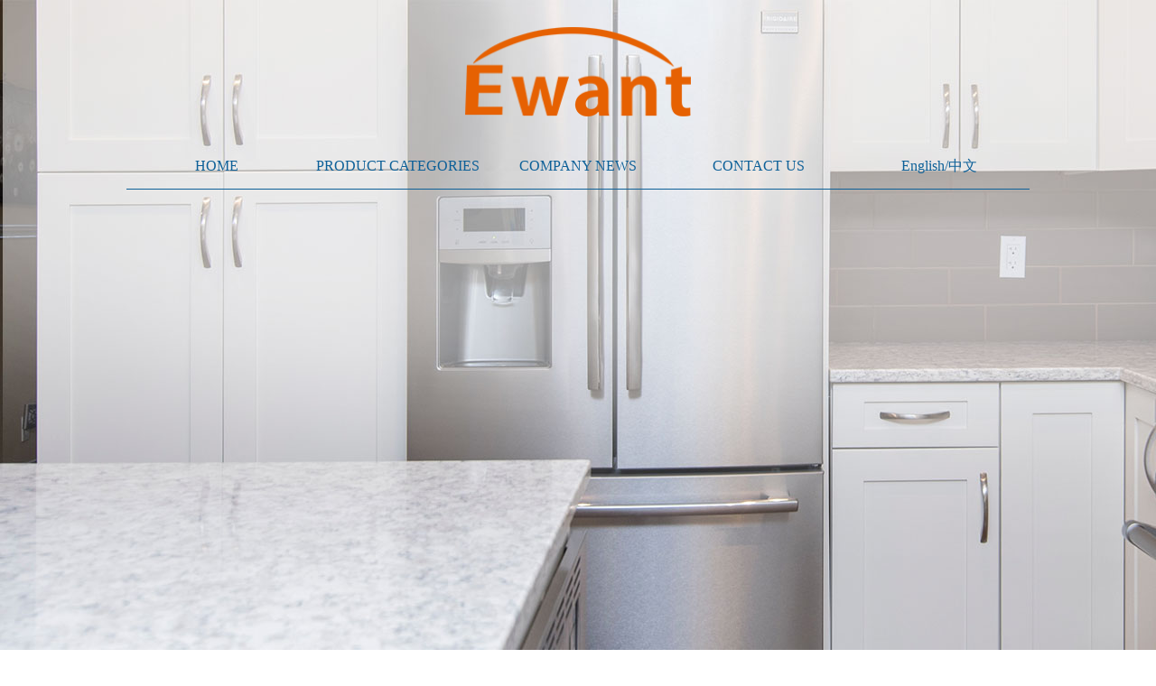

--- FILE ---
content_type: text/html; charset=utf-8
request_url: https://www.wewantcooker.com/index/index/news_detail.html?news_id=513
body_size: 1997
content:
<!DOCTYPE html>
<html>
<head>
    <meta charset="UTF-8">
    <title>Foshan Shunde Ewant Electrical Technology Co., Ltd</title>
    <meta name="keywords" content="Foshan Shunde Ewant Electrical Technology Co., Ltd">
    <meta name="description" content="Foshan Shunde Ewant Electrical Technology Co., Ltd">
        <meta name="format-detection" content="telephone=no">
    <meta name="apple-mobile-web-app-capable" content="yes">
    <meta name="apple-mobile-web-app-status-bar-style" content="black">
    <meta http-equiv="Expires" content="-1">
    <meta http-equiv="pragram" content="no-cache">
    <meta name="viewport" content="width=750,user-scalable=no">
    <link rel="stylesheet" type="text/css" href="/static/view/index/css/swiper.min.css">
    <link rel="stylesheet" type="text/css" href="/static/view/index/layui/css/layui.css">
    <link rel="stylesheet" type="text/css" href="/static/view/index/css/style.css">
    <script type="text/javascript" src="/static/view/index/js/jquery.min.js"></script>
    <script type="text/javascript" src="/static/view/index/layui/layui.js"></script>
    <script type="text/javascript" src="/static/view/index/js/swiper.min.js"></script>
</head>
<body>
<header class="">
	<div class="main" style="position: relative;width: 1000px;margin: 0px auto;">
		<img src="/static/view/index/images/logo.png">
	</div>
    
    <div class="layui-container">  
      <div class="layui-row">
        <a href="/"><div class="ee">HOME</div></a>
        <a href="/product.html?product_category_id=0"><div class="ee">PRODUCT CATEGORIES</div></a>
        <a href="/news.html"><div class="ee">COMPANY NEWS</div></a>
        <a href="/contact_us.html"><div class="ee">CONTACT US</div></a>
        <a href="http://www.cn.wewantcooker.com"><div class="ee">English/中文</div></a>
      </div>
    </div>
</header>


<img src="/static/view/index/images/product_detail_banner.jpg" class="news_banner">


<div class="news">
  <div class="layui-fluid">
    <div class="layui-row">
      <p class="news_nav">News Center</p>
      <div class="news_detail0">
        <div class="news_detail1">
          <p class="p1">Three years of "blank" of Huayi</p>
        </div>
        <div class="news_detail1">
          <div class="news_detail_1"></div>
          <div class="news_detail_2">
            <div class="ico">2020-11-08 11:02:05</div>
            <div class="ico">44</div>
            <div class="content">
              <p><span> this article is from WeChat official account: ID:sxrenwuguan, author: Yin Wanni, editor: Jiang Yue, the original title is "how long can Huayi take to get out of" blank "? 》</span></p>            </div>
          </div>
        </div>
      </div>
    </div>
  </div>
</div>

<div class="index_ewant">
  <div class="layui-container">
    <div class="layui-row">
      <h1 class="index_ewant1">EWANT: THE BEST FOR YOU</h1>
      <div class="index_ewant2">Get the latest news from Ewant plus some exclusive content directly in your inbox.</div>
      <div class="index_ewant3">SUBSCRIBE</div>
    </div>
  </div>
</div>



<footer>
  <div class="layui-fluid">
    <div class="layui-row">
      <div class="layui-col-xs6 layui-col-sm6 layui-col-md6">
        <p class="footer1">Foshan Shunde Ewant Electrical Technology Co., Ltd</p>
        <div class="footer3">
          <p>ADD: Jiyue Industrial development</p>
          <p>area, Leliu Port, Shunde District</p>
          <p>Tel:86-757-29390175</p>
          <p>Ft: 86-757-29390130</p>
          <p>export1@ewant.cc</p>
        </div>
      </div>
      <div class="layui-col-xs6 layui-col-sm6 layui-col-md6">
        <p class="footer2">Contact us</p>
        <div class="footer4">
          <p>Please fill out the email and contact us, we will reply.</p>
          <input type="" name=""><button>→</button>
        </div>
      </div>
    </div>
  </div>
</footer>
<div class="index_contact">
  <div class="index_contact1">
    <p class="index_contact1_1">CONTACT US</p>
    <div class="index_contact1_2">EWANT AROUND THE WORLD</div>
    <div class="index_contact1_3">Our company has been renowned for its rigorous, professional,<br>strong production capacity and persistent quality pursuit.</div>
    <div class="index_contact1_4"><button>RECORDERS</button></div>
    <div class="index_contact1_4"><button>RECORDERS</button></div>
    <div class="index_contact1_4"><button>RECORDERS</button></div>
  </div>
</div>

<div class="index_ewant">
  <div class="layui-container">
      <div class="layui-row">
        <h1 class="index_ewant1">EWANT: THE BEST FOR YOU</h1>
        <div class="index_ewant2">Get the latest news from Ewant plus some exclusive content directly in your inbox.</div>
        <a href="/contact_us.html"><div class="index_ewant3">SUBSCRIBE</div></a>
      </div>
  </div>
</div>

<footer>
  <div class="layui-fluid">
    <div class="layui-row">
      <div class="layui-col-xs12 layui-col-sm6 layui-col-md6">
        <p class="footer1">Foshan Shunde Ewant Electrical Technology Co., Ltd</p>
        <div class="footer3">
          <p>ADD: Jiyue Industrial development  area, Leliu Port, Shunde District</p>
          <p>Tel: 86-757-29390175 (P: +86-18928601297)</p>
          <p>Ft: 86-757-29390130</p>
          <p>sales1@wewantcooker.com</p>
        </div>
      </div>
      <div class="layui-col-xs12 layui-col-sm6 layui-col-md6">
        <p class="footer2">Contact us</p>
        <div class="footer4">
          <p>Please fill out the email and contact us, we will reply.</p>
          <input type="" name=""><button>→</button>
        </div>
      </div>
    </div>
  </div>
</footer>
<span class="qhwud">
  <script type="text/javascript" src="https://v1.cnzz.com/z_stat.php?id=1279404990&web_id=1279404990"></script>
</span>
<style type="text/css">.qhwud{position: absolute;bottom: 0px;z-index: -1;}.qhwud a{color: rgba(0,0,0,0);pointer-events:none;}</style>

<script type="text/javascript">
$(window).bind("scroll", function(){ 
    var top = $(this).scrollTop(); // 当前窗口的滚动距离
    if (top>50) {
      $('header').addClass("header")
    }else{
      $('header').removeClass("header")
    }
});

$('.product_left .left').mouseover(function(){
  $(this).children('.left1').show();
})
$('.product_left .left').mouseleave(function(){
  $(this).children('.left1').hide();
})
</script>
</body>
</html>

--- FILE ---
content_type: text/css
request_url: https://www.wewantcooker.com/static/view/index/css/style.css
body_size: 2995
content:
body{color: #282828;font-size:16px;font-family: 'iconfontLast';min-width: 1200px;}
a{color: #282828;}

header{position: fixed;z-index: 2;left: 0px;right: 0px;text-align: center;top: 0px;}
header img{width: 250px;margin:30px auto;transition: 0.5s;}
header .layui-row{line-height: 50px;height: 50px;border-bottom: 1px solid #0d6098;width: 1000px;margin:0px auto;}
header a{color: #0d6098;}
header a:hover{font-weight:600;color: #0d6098;}
.header{background-color: rgba(0,0,0,0.8);}
.header .layui-row{border-color: rgba(0,0,0,0.8);}
.header img{width: 150px;}
header .ee{width: 20%;float: left;}

.index_banner .swiper-container {width:100%;}
.index_banner .swiper-slide{display: -webkit-box;display: -ms-flexbox;display: -webkit-flex;display: flex;-webkit-box-pack: center;-ms-flex-pack: center;-webkit-justify-content: center;justify-content: center;-webkit-box-align: center;-ms-flex-align: center;-webkit-align-items: center;align-items: center;}
.index_banner .swiper-slide img{width: 100%;}
.index_banner .swiper-button-next:after,.index_banner .swiper-button-prev:after{font-size:20px;font-weight: 600;}
.index_banner .swiper-button-next,.index_banner .swiper-button-prev{width: 50px;height: 50px;border: 2px #06578e solid;border-radius: 50%;color: #06578e;}
.index_banner .swiper-button-next:hover,.index_banner .swiper-button-prev:hover{border-color: #ee3b33;color: #ee3b33;}
.index_banner .swiper-button-prev,.index_banner .swiper-container-rtl .swiper-button-next{left: 20px;}

.index_product{background-color: #f2f2f2;}
.index_product .title{line-height: 100px;text-align: center;font-size:36px;color: #0d6098;background-color: #fff;}
.index_product .layui-container{padding:80px 0px;text-align: center;}
.index_product img{width: 220px;height: 220px;}
.index_product .p1{font-size:20px;margin-top: 20px;}
.index_product .more{font-size:14px;border:1px solid #06578e;width: 220px;margin:0px auto;margin-top: 10px;color: #06578e;}

.index_advantage{background-image: url(../images/p2_bg.jpg);background-position: center;color: #fff;text-align: center;}
.index_advantage .title{line-height: 100px;font-size:36px;}
.index_advantage .index_advantage1{height: 280px;padding:20px;}
.index_advantage img{width: 240px;}
.index_advantage .p1{line-height: 50px;height: 50px;overflow: hidden;}
.index_advantage .more{height: 64px;overflow: hidden;line-height:22px;}
.index_advantage .index_news{color: #fff;line-height: 100px;padding-top: 20px;}

.index_contact{background-image: url(../images/p3_bg.jpg);padding-top: 100px;padding-bottom: 20px;text-align: center;background-repeat: no-repeat;background-position: right bottom;background-size: auto 100%;background-color: #f2f2f2;}
.index_contact .index_contact1{width: 520px;margin-left: 100px;}
.index_contact .index_contact1_1{letter-spacing:15px;font-size:36px;}
.index_contact .index_contact1_2{line-height: 50px;font-weight: 600;}
.index_contact .index_contact1_3{margin-bottom: 60px;}
.index_contact .index_contact1_4 button{width: 200px;line-height: 50px;height: 50px;border: 1px #000 solid;background-color: rgba(0,0,0,0);margin:10px auto;}
.index_contact .index_contact1_4 button:hover{color: #ee3b33;border-color: #ee3b33;}

.index_ewant{padding:30px 0px;text-align: center;background-color: #fff;}
.index_ewant1{font-weight: 600;line-height: 30px;}
.index_ewant2{margin-top: 10px;color: #999999;}
.index_ewant3{border:1px solid #06578e;width: 100px;line-height: 40px;height: 40px;margin:0px auto;margin-top:15px;margin-bottom:20px;color: #06578e;font-size:12px;}
.index_ewant3:hover{color: #ee3b33;border-color: #ee3b33;}

footer{background-color: #2f373e;color: #fff;padding:50px 0px;}
footer .layui-fluid{max-width: 1700px;margin:0px auto;padding:0px 50px;}
footer .footer1{font-size:24px;color: #fff;font-weight:600;line-height: 30px;margin:10px 0px;}
footer .footer2{font-weight: 600;line-height: 50px;}
footer .footer3{padding-left: 50px;border-left: 1px #fff solid;line-height: 30px;}
footer .footer4{padding-left: 50px;border-left: 1px #fff solid;line-height: 30px;}
footer .footer4 input{border:1px #fff solid;background-color: unset;line-height: 30px;color: #fff;padding:0px 5px;width: 170px;}
footer .footer4 button{border:1px #fff solid;line-height: 30px;background-color: #444;color: #fff;width: 50px;border-left: none;}

/*产品*/
.product{padding-top: 300px;background-position:top center;min-height: 1000px;}
.product a{color: #7c7c7c;}
.product .product_left{border: 1px #7c7c7c solid;width: 250px;font-size:14px;float: left;}
.product .left{line-height: 46px;text-align: left;background-color: #fff;border-top: 1px #7c7c7c solid;background-image: url(../images/more.png);background-repeat:no-repeat;background-position:230px center;position: relative;padding-left: 20px;}
.product .left:first-child{line-height: 50px;border-top: none;background-color: #0E6098;background-image: none;}
.product .left:first-child a{color: #fff;}
.product .left .left1{position: absolute;top: -2px;left: 250px;border: 1px #7c7c7c solid;display: none;z-index: 1;}
.product .left .left2{width: 230px;line-height: 54px;text-align: left;background-color: #fff;border-bottom: 1px #7c7c7c solid;padding-left: 20px;text-align: center;}
.product .left .left1{border-bottom:none;}
.xiada{float: right;margin-top: 18px;margin-right: 20px;display: none;}

.product_right{width:calc(100% - 300px); float: right;text-align: center;}
.product_right .title{font-size:24px;font-weight: 600;line-height: 50px;text-align: left;}
.product_right img{width: 185px;height: 185px;}
.product_right .title1{font-weight:600;line-height: 50px;color: #000;height: 50px;overflow: hidden;width: 90%;margin:0px auto;}
.product_right .title2{width: 170px;line-height: 30px;border: #06578e 1px solid;margin:0px auto;font-size:12px;color: #06578e;margin-bottom: 20px;}

.product_detail_banner{position: fixed;width: 1920px;z-index: -1;}
.product_detail{padding-top: 830px;}
.product_detail .product_detail_1{background-color: #0d6098;color: #fff;padding:40px 5%;}
.product_detail .div1{font-size:24px;font-weight: 600;}

.product_detail_2 .title{font-size:36px;text-align: center;color: #0d6098;background-color: #fff;line-height: 100px;}

.product_detail_3{background-color: #f3f4f6;padding:50px 0px;}
.product_detail_3 .product_detail_left{text-align: right;padding-right: 30px;}
.product_detail_3 .product_detail_left img{width: 380px;}
.product_detail_3 .product_detail_right{line-height: 26px;border-left: 2px #ccc solid;padding:20px 0px 20px 20px;}

.product_detail_4{background-image: url(../images/bg2.jpg);text-align: center;padding-bottom:100px;}
.product_detail_4 .detail_4_1{color: #0d6098;line-height: 100px;padding-top:30px;}
.product_detail_4 .detail_4_3{font-size:240px;color: #0d6098;}
.product_detail_4 .detail_4_4{color: #6c6c6c;border-bottom:1px #6c6c6c solid;line-height: 18px;}

.news_banner{position: fixed;width: 1920px;z-index: -1;top: 0px;}
.news{margin-top: 750px;background-color: #fff;background-color: #fff;padding-top: 30px;}
.news .layui-fluid{max-width: 1700px;}
.news .news_nav{border-left: 3px solid #0d6098;text-indent: 10px;color: #787a7d;margin-bottom: 10px;}
.news .news0{border: 1px #ccc solid;}
.news .news1{border-bottom: 1px #ccc solid;overflow: hidden;padding:30px 0px;}
.news .news2{text-align: center;}
.news .news2 img{border:1px #ccc solid;padding:10px;width: 70%;}
.news .news3{color: #666666;}
.news .news3 .news3_title{font-size:32px;height: 200px;}
.news .news3 .news3_content{border-top: 1px dashed #d1d1d1;line-height: 30px;height: 150px;}
.news .news3 .more{width: 62px;line-height: 24px;height: 24px;border:1px solid #0d6098;color: #0d6098;text-align: center;}
.news .news3 .more:hover{color: #ee3b33;border-color: #ee3b33;}

.news_detail0{border: 1px #ccc solid;color: #666666;text-align: center;}
.news_detail1{border-bottom: 1px #ccc solid;overflow: hidden;padding:30px 0px;}
.news_detail1 .p1{font-size:32px;} 
.news_detail_2 .ico{width: 200px;line-height: 30px;display: inline;padding-left: 30px;}
.news_detail_2 .ico:first-child{background-image: url(../images/time.jpg);background-repeat: no-repeat;background-size: 16px 16px;background-position: 8px 2px;}
.news_detail_2 .ico:nth-child(2){background-image: url(../images/yan.jpg);background-repeat: no-repeat;background-size: 20px 20px;background-position: 3px 0px;margin-left: 30px;}
.news_detail_2 .ico img{width: 16px;float: left;}
.news_detail_2 .content{color: #000;font-size:18px;margin-top: 20px;width: 100%;border-left: none;height: auto;min-height: 400px;}

.content{background-color: rgba(255,255,255,0.5);width: 700px;height: 350px;margin:0px auto;margin-top: 210px;padding:30px 0px;margin-bottom: 100px;border: 1px #ccc solid;text-align: center;}
.content .p1{font-size:24px;font-weight: 600;text-align: center;}
.content .content_email{text-align: center;border-bottom:1px #000 solid;height: 20px;width: 420px;margin:0px auto 30px;}
.content .content_email img{width: 24px;position: relative;top: 4px;}
.content .content1{width: 270px;margin-left: 20px;float: left;}
.content .content1 input{width: 258px;font-size:14px;padding:5px;background-color: rgba(255,255,255,0.5);border: 1px #555 solid;}
.content .content1 p{font-weight: 600;color: #444444;font-size:14px;line-height: 40px;text-align: left;}
.content button{color: #fff;background-color: #0d6098;text-align: center;border:none;width: 100%;line-height: 30px;margin-top:20px;width: 270px;margin-left: 20px;}
.content .content2{float: right;width: 300px;margin-right: 20px;}
.content .content2 textarea{width: 100%;height: 152px;background-color: rgba(255,255,255,0.5);}
.content .content2 p{font-weight: 600;color: #444444;font-size:14px;line-height: 40px;text-align: left;}

.content3{padding:0px;background-color: #fff;line-height:22px;}
.content3 img{width: 100%;}
.content3 .content3_2{padding:50px 5%;}
.content3 .content3_21{font-size:24px;font-weight:600;margin-bottom: 20px;line-height: 26px;}
.content3 .content3_23{width: 250px;line-height: 50px;border: 1px #000 solid;text-align: center;margin-top: 20px;}
.content3 .layui-row:nth-child(even){text-align: right;}
.content3 .layui-row:nth-child(even) .content3_23{float: right;}

@media screen and (max-width:1500px) {
    .news .news3 .news3_title{height: 130px;}
    .news .news3 .news3_content{height: 100px;}
}

@media screen and (max-width:750px) {
  	*{max-width: 750px;}
    body{min-width: 750px;font-size:18px;width: 750px;}

    header img{width: 100px;margin:10px auto;}
    header .layui-row{width: 100%;height:auto;}
    .header img{width: 80px;}
    header .layui-row a div{float: left;padding:0px;font-size:20px;}
    .index_product img{width: 160px;height: 160px;}
    .index_product .more{width: 160px;}
    .index_advantage img{width: 100%;}
    footer .footer2{margin-top: 20px;}
 	 header .ee{width:33%;line-height:44px;}
    .product{padding-top:150px;}
    .product .product_left{width: 600px;margin:0px auto;float: none;font-size:20px;}
    .product .left{background-image:none;background-position:550px center;}
    .product .left .left2{width: 598px;padding-left:0px;font-size:24px;}
    .product .left .left1{left: 0px;top: 45px;}
    .product .left .xiada{display: block;}
    .product .left:first-child{display: block;}
    .product_right{width: 100%;}
    .product_right .title{text-align: center;line-height: 100px;}
    .product_right .title2{display: none;}

    .product_detail_3 .product_detail_left{text-align: center;}
    .news .news3 .news3_title{font-size:24px;height: 110px;overflow: hidden;}
    .news .news3 .news3_content{height: 64px;overflow: hidden;}
    .news .news3 .more{display: none;}

    .content .content1{width: 600px;margin:0px auto;float: none;}
    .content .content2{width: 600px;margin:0px auto;float: none;}
    .content{height: 550px;margin-bottom: 10px;}
    .content .content1 input{width: 580px;}
    .content .content2 textarea{width: 590px;}
    .content3 .layui-row{padding-bottom: 10px;}
    .content3 .layui-row:nth-child(even){text-align: left;background-color: #f8f8f8;}
    .content3 .layui-row:nth-child(even) .content3_23{float: left;margin-bottom: 20px;}

    .news_detail_2 .ico:first-child{background-size: 26px 26px;background-position:0px 5px;}
    .news_detail_2 .ico:nth-child(2){background-size: 26px 26px;background-position:0px 5px;}

    .content .content1 p{font-size:18px;}
    .content .content1 input{font-size:18px;}
    .content .content2 p{font-size:18px;}
    .content .content2 input{font-size:18px;}
    .content button{font-size:18px;margin:20px auto;line-height: 30px;height: 30px;}
}